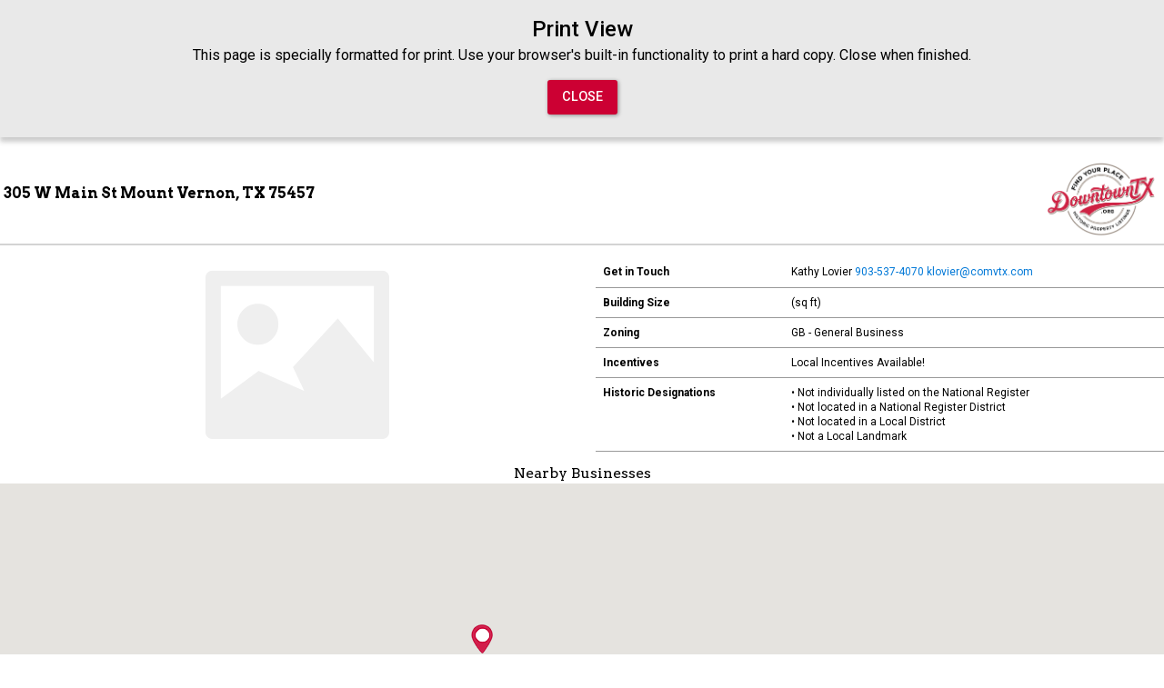

--- FILE ---
content_type: text/html; charset=UTF-8
request_url: https://downtowntx.org/mount-vernon-texas/305-w-main-st-mount-vernon-tx-75457?print=1
body_size: 4460
content:
<!DOCTYPE html>
<html lang="en">

<head>
    <meta charset="utf-8">
    <meta http-equiv='X-UA-Compatible' content='IE=edge,chrome=1'>
    <meta name="viewport" content="width=device-width, initial-scale=1.0">
    <meta name="author" content="CRE Planning and Development / Glen Payne / Joe Erickson / 859-955-0885">

    <title>
        Print View: 305 W Main St - Texas Country Farm Supply -
        Downtown, TX
    </title>

    <!-- Google Tag Manager -->
    <script>(function(w,d,s,l,i){w[l]=w[l]||[];w[l].push({'gtm.start':
    new Date().getTime(),event:'gtm.js'});var f=d.getElementsByTagName(s)[0],
    j=d.createElement(s),dl=l!='dataLayer'?'&l='+l:'';j.async=true;j.src=
    'https://www.googletagmanager.com/gtm.js?id='+i+dl;f.parentNode.insertBefore(j,f);
    })(window,document,'script','dataLayer','GTM-5VR3STDP');</script>
    <!-- End Google Tag Manager -->

    <!-- ~~~~~~~~~~~~~~~~~~~~~~~~~~ Museo (font) ~~~~~~~~~~~~~~~~~~~~~~~~~~~~~~~~~~~~~~~~~~~~ -->
    <link rel="stylesheet" href="https://use.typekit.net/hgb8ith.css">

    <!-- ~~~~~~~~~~~~~~~~~~~~~~~~~~ ICO ~~~~~~~~~~~~~~~~~~~~~~~~~~~~~~~~~~~~~~~~~~~~~~~~~~~~~ -->
    <link rel="shortcut icon" type="image/x-icon" href="https://downtowntx.org/favicon.ico" />

    <!-- ~~~~~~~~~~~~~~~~~~~~~~~~~~ COMMON CSS ~~~~~~~~~~~~~~~~~~~~~~~~~~~~~~~~~~~~~~~~~~~~~~ -->
    	    <link rel="stylesheet" href="/css/app.css?id=31591be9b40134be8a78">
	<link rel="stylesheet" type="text/css" href="/css/print-common.css" media="screen,print">
    <link rel="stylesheet" type="text/css" href="/css/print-public.css" media="screen,print">

</head>

<body>
    <!-- Google Tag Manager (noscript) -->
    <noscript><iframe src="https://www.googletagmanager.com/ns.html?id=GTM-5VR3STDP" height="0" width="0"
            style="display:none;visibility:hidden"></iframe></noscript>
    <!-- End Google Tag Manager (noscript) -->

    <nav class="navbar navbar-default ">
    <div class="container-fluid">
        <div class="navbar-header">

            <!-- Collapsed Hamburger -->
            <button type="button" class="navbar-toggle collapsed" data-toggle="collapse" data-target="#app-navbar-collapse">
                <span class="sr-only">Toggle Navigation</span>
                <span class="icon-bar"></span>
                <span class="icon-bar"></span>
                <span class="icon-bar"></span>
            </button>
                            <!-- Branding Image -->
                <a class="navbar-brand" href="https://downtowntx.org">
                    <img src="/img/DowntownTX_secondary_50h.png" class="img-brand-img" title="DOWNTOWN, TX Historic Property Listings" />
                </a>
                    </div>

        <div class="collapse navbar-collapse" id="app-navbar-collapse">
            <!-- Left Side Of Navbar -->
            <ul class="nav navbar-nav">
            </ul>

            <!-- Right Side Of Navbar -->
            <ul class="nav navbar-nav navbar-right">
                <li><a class="navbar-text navbar-link" href="https://downtowntx.org/about">About</a></li>
                <!-- Authentication Links -->
                            </ul>
        </div>
    </div>
</nav>

    
    

<script>
	function closeWindow() {
		window.close();
	}
</script>

<div class="container-fluid admin no-print printview-warning" role="main">
	<div class="row">
		<div class="col-md-12 text-center">
			<span class="text-150 text-medium-weight inline-block pad-t">Print View</span> 
			<p> 
				This page is specially formatted for print. Use your browser's built-in functionality to print a hard copy. Close when finished.
			</p>
			<button class="btn btn-primary center bottom-space text-medium-weight" onclick="closeWindow()" style="font-size: 90%;">CLOSE</button>
		</div>
	</div>
</div><!-- close printview-warning -->



<div class="print-area" id="section-1">
	
	<div class="container-fluid" id="print-property-view" role="main">

		<div class="row">
				<div class="col-md-10">
					<div class="printview-pagetitle serif bold">
						305 W Main St
						Mount Vernon, TX 75457
											</div>

				</div>
				<div class="col-md-2">
					<div class="brand-img-container">
						<!-- Branding Image -->
						<img src="/img/DowntownTX_circle_logo.png" class="img-brand-img" title="DowntownTX.com Historic Property Listings" />
					</div>
				</div>
		</div> <!-- /row -->






		
		<div class="row" style="border-top: 0.5mm solid lightgray; padding-top: 3.5mm;">
			<div class="col-md-6 col-sm-6 col-xs-6 avoid-page-break">


				
				<div class="property-images bottom-space">
											<div class="text-150 pad-l no-photo-available">
							<span class="glyphicon glyphicon-picture no-photo text-giant gray-lighter text-center center-block" title="No photo available"></span>
						</div>
									</div><!-- /property images -->





				
									


				
					<div class="pad-l">
						
												
					</div>
					
				

			</div><!-- /col -->

			
			<div class="col-md-6 col-sm-6 col-xs-6">

				
				<table class="table">
					<tr>
						<td class="data-label">
							Get in Touch
						</td>
						<td class="data">
							Kathy Lovier 
							
															

								<a href="tel:903-537-4070">903-537-4070</a>

							
															<a href="&#x6d;&#x61;il&#x74;&#111;:k&#108;&#111;vi&#x65;r&#x40;c&#x6f;&#x6d;v&#x74;&#120;&#x2e;&#99;&#x6f;m">k&#108;&#111;vi&#x65;r&#x40;c&#x6f;&#x6d;v&#x74;&#120;&#x2e;&#99;&#x6f;m</a>
													</td>
					</tr>


					
					 <!-- /for sale AND has available space -->
					



					
										



					
					
										



					
										<tr>
						<td class="data-label">Building Size</td>
						<td class="data"> (sq ft)
						</td>
					</tr>
					
					
					<tr>
						<td class="data-label">Zoning</td>
						<td class="data">GB - General Business</td>
					</tr>

										<tr>
						<td class="data-label">Incentives</td>
						<td class="data">
															Local Incentives Available!
													</td>
					</tr>
					
					<tr>
						<td class="data-label">
							Historic Designations
						</td>
						<td class="data">
							 &#8226; Not individually listed on the National Register <br />
														 &#8226; Not located in a National Register District <br />
														 &#8226; Not located in a Local District <br />
														 &#8226; Not a Local Landmark <br /> 																											</td>
					</tr>

					
				</table>

			</div><!-- /col -->
		</div><!-- /row -->

	</div><!-- /container-fluid -->
</div><!-- /print-area -->





<div class="print-area" id="section-2">
	<div class="container-fluid">


		
		<div id="business-map-container" class="row">
			<div class="col-md-12 text-center">
				<div id="printed-map">
					<div class="serif">
						Nearby Businesses
					</div>
					<!-- this php file acts as the shell to hold the map tag -->
<property-map></property-map>


				</div>
			</div>
		</div>
		


	</div><!-- /container-fluid -->
</div><!-- /print-area -->





<div class="print-area" id="section-3">
	<div class="container-fluid">


		<div class="row">
			<div class="col-md-6 col-sm-6 col-xs-6">

				

						<table class="table table-condensed">

							<tbody>
							<tr>
								<td class="data-label" colspan="2">
									<span class="section-title serif">
										Property Information
									</span>
								</td>
							</tr>

							<tr>
								<td class="data-label">
									Address
								</td>
								<td class="data">
									305 W Main St
									Mount Vernon, TX 75457
								</td>
							</tr>

														<tr>
								<td class="data-label">
									Zoning Uses Allowed
								</td>
								<td class="data">
									Retail, Personal Services, and Business Services
								</td>
							</tr>
							
							
							
							
							
							
							
							
							
							
							
							
							
														<tr>
								<td class="data-label">
									Parcel Number
								</td>
								<td class="data">
									22141
								</td>
							</tr>
							
							
							
														<tr>
								<td class="data-label">
									Located Within
								</td>
								<td class="data">
									<ul>
																			<li>Main Street District</li>
																		</ul>
								</td>
							</tr>
														</tbody>
						</table>
					

			</div><!-- /col property attributes -->


			
			<div class="col-md-6 col-sm-6 col-xs-6">
				<style>
	.unit-listing {
		page-break-inside: avoid;
	}
</style>			</div>

			
			<div class="col-md-6 col-sm-6 col-xs-6">
				<table class="table table-condensed">
	<tbody>

		<tr>
			<td class="data-label section-title" colspan="2">
				<span class="section-title serif">
					Survey Recommendations
				</span>
			</td>
		</tr>

		
					
					
		<tr>
			<td class="data-label">
				Survey Recommendations
			</td>
			<td class="data">
				 Not Individually Eligible <br /> 							</td>
		</tr>

		
		
		
			
	</tbody>
</table>
			</div>

		</div><!-- /row -->


        <div class="row">
            <div class="col-md-12">
                <div class="sans text-center printview-footer pad-rl-lg">
                    DowntownTX.org Historic Property Listings &copy; Texas Historical Commission. 
                    The information presented on this site has been curated through a variety of independent sources. Efforts have been made for accuracy and reliability, but the data is not guaranteed and should be verified by the user. Information provided in aggregate is for the consumers’ personal use and may not be used for any purpose other than to identify properties consumers may be interested in purchasing or leasing.
                </div>
            </div>
        </div>



	</div><!-- /container -->
</div> <!-- close print area -->

    <footer class="container-fluid footer text-center">
	<div class="row">
		<div class="col-md-12">

			<div class="container top-space-sm">

			<div class="row bottom-space">
					<div class="col-md-3 top-space-sm">
						<a href="http://www.thc.texas.gov" title="Texas Historical Commission"><img src="/img/thc-logo-footer.png" height="100" /></a>
					</div>

					<div class="col-md-3 top-space-sm">
						<a href="http://www.thcfriends.org" title="Friends of the Texas Historical Commission"><img src="/img/friends-logo-footer.png" height="100" /></a>
					</div>

					<div class="col-md-3 top-space-sm">
						<a href="http://texastimetravel.com" title="Texas Time Travel"><img src="/img/texastimetravel-logo-footer.png" height="100" /></a>
					</div>

					<!-- <div class="col-md-2 top-space-sm">
						<a href="http://infostride.com" title="Texas Time Travel"><img src="/img/infostride-logo-footer.png" height="94" width="225" /></a>
					</div> -->


					<div class="col-md-3 top-space-sm">
						<a href="https://downtowntx.org" class="pad-rl-lg">Home</a>

						<br />

						<a href="https://downtowntx.org/about" class="pad-rl-lg">About</a>

						<!--
						<br />

						<a href="#none" class="pad-rl-lg">Terms of Use</a>
						-->
						<br />

						<!-- Authentication Links -->
													<a href="https://admin.downtowntx.org/login" class="pad-rl-lg">Sign In</a>
											</div>

				</div>

				<div class="row">
					<div class="col-md-12 top-space">
					<p class="text-tiny gray"><a href="/assets/DTTX Terms of Use Agreement_final.pdf">By using this site, you are agreeing to the Terms of Use</a>. The information presented on this site has been curated through a variety of independent sources. Efforts have been made for accuracy and reliability, but the data is not guaranteed and should be verified by the user. Information provided in aggregate is for the consumers’ personal use and may not be used for any purpose other than to identify properties consumers may be interested in purchasing or leasing. Public registration is not needed to view and search <a href="https://downtowntx.infodevbox.com">DowntownTx.org</a>.</p>
						<p class="text-tiny gray">
							Copyright &copy; 2016-2023 Friends of the THC.  Version 2.0.1
						</p>
					</div>
					
				</div> 
			</div>

		</div>
    </div>
</footer>

    <!-- ~~~~~~~~~~~~~~~~~~~~~~~~~~ js ~~~~~~~~~~~~~~~~~~~~~~~~~~~~~~~~~~~~~~~~~~~~~~~~~~~~~ -->

    <script src="https://ajax.googleapis.com/ajax/libs/jquery/2.2.4/jquery.min.js"></script>
    <script src="https://ajax.googleapis.com/ajax/libs/jqueryui/1.12.1/jquery-ui.min.js"></script>
    <script src="/js/all.js?id=c4c757a36138c4849d48"></script>
    <script>
        document.addEventListener("DOMContentLoaded", function() {
            var ownerRadio = document.querySelector('input[name="is_for_sale_by_owner"]');
            var realtorRadio = document.querySelector('input[name="is_for_sale_by_realtor"]');
    
            ownerRadio.addEventListener("change", validateOptions);
            realtorRadio.addEventListener("change", validateOptions);
    
            function validateOptions() {
                if (ownerRadio.checked && realtorRadio.checked) {
                    alert("Both 'For Sale By Owner' and 'For Sale By Agent' cannot be selected as 'Yes' simultaneously.");
                    realtorRadio.checked = false;
                } else if (!ownerRadio.checked && !realtorRadio.checked) {
                    alert("Both 'For Sale By Owner' and 'For Sale By Agent' cannot be selected as 'No' simultaneously.");
                    realtorRadio.checked = true;
                }
            }
        });
    </script>
    
        <script type='riot/tag' src="https://downtowntx.org/riot-tags/property-map.tag"></script>
    <script src="https://maps.googleapis.com/maps/api/js?key=AIzaSyBQ032vhYyGtHu-Vyc7SwBEmczn-U6o4P8&libraries=drawing"></script>
<script type="text/javascript" src="/js/map.js?id=9128389c9092cfb9edc7"></script>

<script type="text/javascript">
    var tagManager = new TagManager()
    // map-filters.js
    var filter = new FILTERS()

    var baseUrl = "https://downtowntx.org/mount-vernon-texas/305-w-main-st-mount-vernon-tx-75457/property-boundary"
    var dataUrl = "https://downtowntx.org/mount-vernon-texas/305-w-main-st-mount-vernon-tx-75457/json"

    // tags
    var busiMixTag = {
        dataUrl: baseUrl,
        name: 'property-map',
        config: {
            refresh:false,
            scrollable: false,
            cluster: false,
            infoWindow:true,
            businessMix: '8376',
            draggable:false,
            zoom: 18,
            mapType: 'ROADMAP',
			fullscreenControl: true
        }
    }

    // init
    $(function() {
        tagManager.addTag(busiMixTag)

        // mount
        tagManager.mountTags()
    })
</script>

</body>

</html>

--- FILE ---
content_type: text/css
request_url: https://downtowntx.org/css/print-public.css
body_size: 802
content:
/* ~~~~~~~~~~~~~~~~~~~ PRINT STYLES (Public Property View) ~~~~~~~~~~~~~~~~~~~ */

@media screen {
    .print-only {display:none;}
}

@media print {
    .print-only {display:visible;}
    .gm-style div > img {position: absolute;} /* fixes problem 'whitespace on map when printing' in Chrome */
    /* body {transform: scale(0.98);} */
}

* {line-height: 1.45;}

p {
    font-size: 9.5pt;
}

.property-description {
    font-size: 9.5pt;
}

/* ~~~~~~~~~~~ attempt 'reflows' at portrait mode ~~~~~~~~~~~~~~~~ */
@media print and (max-width: 195mm) { 
    .print-area#section-1 {
        page-break-inside: auto;
        /* background-color: lightgreen !important; */
    }

    /* ~~~~~~~~~~~~~~~ map in portrait ~~~~~~~~~~~~~~~ */
    div#business-map-container {
        /* background-color: lightgoldenrodyellow !important; */
    }
    property-map {
        height: 65mm !important;
    }
    div#printed-map{
        page-break-inside: avoid;
    }
}
/* ~~~~~~~~~~~ attempt 'reflows' at landscape mode ~~~~~~~~~~~~~~~~ */
@media print and (min-width: 195.5mm) {
    .print-area#section-1 {
        page-break-inside: auto;
        /* background-color: lightpink !important; */
    }
    
    /* ~~~~~~~~~~~~~~~ map in landscape ~~~~~~~~~~~~~~~ */
    div#business-map-container {
        /* background-color: blue !important; */
    }
    property-map {
        height: 65mm !important;
    }
    div#printed-map{
        page-break-inside: avoid;
    }
}

div#section-2 {
    /* page-break-inside: auto; */
    padding-bottom: 2mm;
}

div#section-3 {
    page-break-inside: avoid;
    /* background-color: coral !important; */
}

.section-title {
    font-weight: 700;
}

/* ~~~~~~~~~~~~~~~ size the property image ~~~~~~~~~~~~~~~ */
.property-infowindow-image-print {
    max-width: 60mm;
    max-height: 60mm;
}


/* ~~~~~~~~~~~~~~~ table ~~~~~~~~~~~~~~~ */
table.table {
    margin-bottom: 2mm;
}

/* ~~~~~~~~~~~~~~~ table cells tds ~~~~~~~~~~~~~~~ */
.table > thead > tr > th, .table > thead > tr > td, .table > tbody > tr > th, .table > tbody > tr > td, .table > tfoot > tr > th, .table > tfoot > tr > td {
    border-top: 0;
    border-bottom: 0.5mm solid #999;
    line-height: 1.35;
}

.data-label {
    max-width: 44%;
    font-weight: 700;
}

.data-label, .data {
    font-size: 9pt;
}

td.data-label.pad-l {padding-left: 10px;}

table.table > tbody > tr > td.unit-title {
    background-color: #efefef !important;
}
